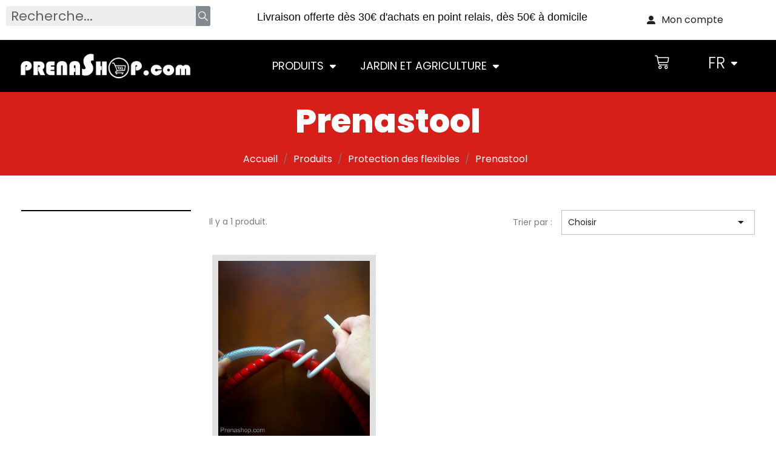

--- FILE ---
content_type: text/html; charset=utf-8
request_url: https://www.prenashop.com/fr/32-prenastool
body_size: 12922
content:
<!doctype html>
<html lang="fr-FR">

  <head>
    
      
  <meta charset="utf-8">


  <meta http-equiv="x-ua-compatible" content="ie=edge">



  <title>prenastool</title>
  
    
  
  <meta name="description" content="">
  <meta name="keywords" content="">
        <link rel="canonical" href="https://www.prenashop.com/fr/32-prenastool">
    
          <link rel="alternate" href="https://www.prenashop.com/fr/32-prenastool" hreflang="fr">
          <link rel="alternate" href="https://www.prenashop.com/de/32-prenastool" hreflang="de-de">
          <link rel="alternate" href="https://www.prenashop.com/en/32-prenastool" hreflang="en-us">
      
  
  
    <script type="application/ld+json">
  {
    "@context": "https://schema.org",
    "@type": "Organization",
    "name" : "Prenashop.com",
    "url" : "https://www.prenashop.com/fr/",
          "logo": {
        "@type": "ImageObject",
        "url":"https://www.prenashop.com/img/logo-1687341132.jpg"
      }
      }
</script>

<script type="application/ld+json">
  {
    "@context": "https://schema.org",
    "@type": "WebPage",
    "isPartOf": {
      "@type": "WebSite",
      "url":  "https://www.prenashop.com/fr/",
      "name": "Prenashop.com"
    },
    "name": "prenastool",
    "url":  "https://www.prenashop.com/fr/32-prenastool"
  }
</script>


  <script type="application/ld+json">
    {
      "@context": "https://schema.org",
      "@type": "BreadcrumbList",
      "itemListElement": [
                  {
            "@type": "ListItem",
            "position": 1,
            "name": "Accueil",
            "item": "https://www.prenashop.com/fr/"
          },                  {
            "@type": "ListItem",
            "position": 2,
            "name": "Produits",
            "item": "https://www.prenashop.com/fr/34-produits"
          },                  {
            "@type": "ListItem",
            "position": 3,
            "name": "Protection des flexibles",
            "item": "https://www.prenashop.com/fr/3-protection-des-flexibles"
          },                  {
            "@type": "ListItem",
            "position": 4,
            "name": "Prenastool",
            "item": "https://www.prenashop.com/fr/32-prenastool"
          }              ]
    }
  </script>
  
  
  
  <script type="application/ld+json">
{
	"@context": "https://schema.org",
	"@type": "ItemList",
	"itemListElement": [
			{
			"@type": "ListItem",
			"position": 0,
			"name": "Lot de 3 PRENASTOOL",
			"url": "https://www.prenashop.com/fr/prenastool/37-1123-prenastool.html#/156-taille-s"
		},
		]
}
</script>
  
  
    
  

  
    <meta property="og:title" content="prenastool" />
    <meta property="og:description" content="" />
    <meta property="og:url" content="https://www.prenashop.com/fr/32-prenastool" />
    <meta property="og:site_name" content="Prenashop.com" />
    <meta property="og:type" content="website" />    



  <meta name="viewport" content="width=device-width, initial-scale=1">



  <link rel="icon" type="image/vnd.microsoft.icon" href="https://www.prenashop.com/img/favicon.ico?1687341132">
  <link rel="shortcut icon" type="image/x-icon" href="https://www.prenashop.com/img/favicon.ico?1687341132">



  



  	

  <script type="text/javascript">
        var blockwishlistController = "https:\/\/www.prenashop.com\/fr\/module\/blockwishlist\/action";
        var prestashop = {"cart":{"products":[],"totals":{"total":{"type":"total","label":"Total","amount":0,"value":"0,00\u00a0\u20ac"},"total_including_tax":{"type":"total","label":"Total TTC","amount":0,"value":"0,00\u00a0\u20ac"},"total_excluding_tax":{"type":"total","label":"Total HT :","amount":0,"value":"0,00\u00a0\u20ac"}},"subtotals":{"products":{"type":"products","label":"Sous-total","amount":0,"value":"0,00\u00a0\u20ac"},"discounts":null,"shipping":{"type":"shipping","label":"Livraison","amount":0,"value":""},"tax":null},"products_count":0,"summary_string":"0 articles","vouchers":{"allowed":1,"added":[]},"discounts":[],"minimalPurchase":0,"minimalPurchaseRequired":""},"currency":{"id":1,"name":"Euro","iso_code":"EUR","iso_code_num":"978","sign":"\u20ac"},"customer":{"lastname":null,"firstname":null,"email":null,"birthday":null,"newsletter":null,"newsletter_date_add":null,"optin":null,"website":null,"company":null,"siret":null,"ape":null,"is_logged":false,"gender":{"type":null,"name":null},"addresses":[]},"language":{"name":"Fran\u00e7ais (French)","iso_code":"fr","locale":"fr-FR","language_code":"fr","is_rtl":"0","date_format_lite":"d\/m\/Y","date_format_full":"d\/m\/Y H:i:s","id":1},"page":{"title":"","canonical":"https:\/\/www.prenashop.com\/fr\/32-prenastool","meta":{"title":"prenastool","description":"","keywords":null,"robots":"index"},"page_name":"category","body_classes":{"lang-fr":true,"lang-rtl":false,"country-FR":true,"currency-EUR":true,"layout-left-column":true,"page-category":true,"tax-display-enabled":true,"category-id-32":true,"category-Prenastool":true,"category-id-parent-3":true,"category-depth-level-4":true},"admin_notifications":[]},"shop":{"name":"Prenashop.com","logo":"https:\/\/www.prenashop.com\/img\/logo-1687341132.jpg","stores_icon":"https:\/\/www.prenashop.com\/img\/logo_stores.png","favicon":"https:\/\/www.prenashop.com\/img\/favicon.ico"},"urls":{"base_url":"https:\/\/www.prenashop.com\/","current_url":"https:\/\/www.prenashop.com\/fr\/32-prenastool","shop_domain_url":"https:\/\/www.prenashop.com","img_ps_url":"https:\/\/www.prenashop.com\/img\/","img_cat_url":"https:\/\/www.prenashop.com\/img\/c\/","img_lang_url":"https:\/\/www.prenashop.com\/img\/l\/","img_prod_url":"https:\/\/www.prenashop.com\/img\/p\/","img_manu_url":"https:\/\/www.prenashop.com\/img\/m\/","img_sup_url":"https:\/\/www.prenashop.com\/img\/su\/","img_ship_url":"https:\/\/www.prenashop.com\/img\/s\/","img_store_url":"https:\/\/www.prenashop.com\/img\/st\/","img_col_url":"https:\/\/www.prenashop.com\/img\/co\/","img_url":"https:\/\/www.prenashop.com\/themes\/classic\/assets\/img\/","css_url":"https:\/\/www.prenashop.com\/themes\/classic\/assets\/css\/","js_url":"https:\/\/www.prenashop.com\/themes\/classic\/assets\/js\/","pic_url":"https:\/\/www.prenashop.com\/upload\/","pages":{"address":"https:\/\/www.prenashop.com\/fr\/adresse","addresses":"https:\/\/www.prenashop.com\/fr\/adresses","authentication":"https:\/\/www.prenashop.com\/fr\/connexion","cart":"https:\/\/www.prenashop.com\/fr\/panier","category":"https:\/\/www.prenashop.com\/fr\/index.php?controller=category","cms":"https:\/\/www.prenashop.com\/fr\/index.php?controller=cms","contact":"https:\/\/www.prenashop.com\/fr\/nous-contacter","discount":"https:\/\/www.prenashop.com\/fr\/reduction","guest_tracking":"https:\/\/www.prenashop.com\/fr\/suivi-commande-invite","history":"https:\/\/www.prenashop.com\/fr\/historique-commandes","identity":"https:\/\/www.prenashop.com\/fr\/identite","index":"https:\/\/www.prenashop.com\/fr\/","my_account":"https:\/\/www.prenashop.com\/fr\/mon-compte","order_confirmation":"https:\/\/www.prenashop.com\/fr\/confirmation-commande","order_detail":"https:\/\/www.prenashop.com\/fr\/index.php?controller=order-detail","order_follow":"https:\/\/www.prenashop.com\/fr\/suivi-commande","order":"https:\/\/www.prenashop.com\/fr\/commande","order_return":"https:\/\/www.prenashop.com\/fr\/index.php?controller=order-return","order_slip":"https:\/\/www.prenashop.com\/fr\/avoirs","pagenotfound":"https:\/\/www.prenashop.com\/fr\/page-introuvable","password":"https:\/\/www.prenashop.com\/fr\/recuperation-mot-de-passe","pdf_invoice":"https:\/\/www.prenashop.com\/fr\/index.php?controller=pdf-invoice","pdf_order_return":"https:\/\/www.prenashop.com\/fr\/index.php?controller=pdf-order-return","pdf_order_slip":"https:\/\/www.prenashop.com\/fr\/index.php?controller=pdf-order-slip","prices_drop":"https:\/\/www.prenashop.com\/fr\/promotions","product":"https:\/\/www.prenashop.com\/fr\/index.php?controller=product","search":"https:\/\/www.prenashop.com\/fr\/recherche","sitemap":"https:\/\/www.prenashop.com\/fr\/plan-site","stores":"https:\/\/www.prenashop.com\/fr\/magasins","supplier":"https:\/\/www.prenashop.com\/fr\/fournisseur","register":"https:\/\/www.prenashop.com\/fr\/connexion?create_account=1","order_login":"https:\/\/www.prenashop.com\/fr\/commande?login=1"},"alternative_langs":{"fr":"https:\/\/www.prenashop.com\/fr\/32-prenastool","de-de":"https:\/\/www.prenashop.com\/de\/32-prenastool","en-us":"https:\/\/www.prenashop.com\/en\/32-prenastool"},"theme_assets":"\/themes\/classic\/assets\/","actions":{"logout":"https:\/\/www.prenashop.com\/fr\/?mylogout="},"no_picture_image":{"bySize":{"small_default":{"url":"https:\/\/www.prenashop.com\/img\/p\/fr-default-small_default.jpg","width":98,"height":98},"cart_default":{"url":"https:\/\/www.prenashop.com\/img\/p\/fr-default-cart_default.jpg","width":108,"height":125},"home_default":{"url":"https:\/\/www.prenashop.com\/img\/p\/fr-default-home_default.jpg","width":215,"height":250},"medium_default":{"url":"https:\/\/www.prenashop.com\/img\/p\/fr-default-medium_default.jpg","width":389,"height":452},"large_default":{"url":"https:\/\/www.prenashop.com\/img\/p\/fr-default-large_default.jpg","width":688,"height":800},"Produit":{"url":"https:\/\/www.prenashop.com\/img\/p\/fr-default-Produit.jpg","width":688,"height":800}},"small":{"url":"https:\/\/www.prenashop.com\/img\/p\/fr-default-small_default.jpg","width":98,"height":98},"medium":{"url":"https:\/\/www.prenashop.com\/img\/p\/fr-default-medium_default.jpg","width":389,"height":452},"large":{"url":"https:\/\/www.prenashop.com\/img\/p\/fr-default-Produit.jpg","width":688,"height":800},"legend":""}},"configuration":{"display_taxes_label":true,"display_prices_tax_incl":true,"is_catalog":false,"show_prices":true,"opt_in":{"partner":false},"quantity_discount":{"type":"discount","label":"Remise sur prix unitaire"},"voucher_enabled":1,"return_enabled":0},"field_required":[],"breadcrumb":{"links":[{"title":"Accueil","url":"https:\/\/www.prenashop.com\/fr\/"},{"title":"Produits","url":"https:\/\/www.prenashop.com\/fr\/34-produits"},{"title":"Protection des flexibles","url":"https:\/\/www.prenashop.com\/fr\/3-protection-des-flexibles"},{"title":"Prenastool","url":"https:\/\/www.prenashop.com\/fr\/32-prenastool"}],"count":4},"link":{"protocol_link":"https:\/\/","protocol_content":"https:\/\/"},"time":1768392792,"static_token":"07abfe5910de335ff256d66d11f02704","token":"dc70278db1198da43fe471ec399364a8","debug":false};
        var productsAlreadyTagged = [];
        var removeFromWishlistUrl = "https:\/\/www.prenashop.com\/fr\/module\/blockwishlist\/action?action=deleteProductFromWishlist";
        var wishlistAddProductToCartUrl = "https:\/\/www.prenashop.com\/fr\/module\/blockwishlist\/action?action=addProductToCart";
        var wishlistUrl = "https:\/\/www.prenashop.com\/fr\/module\/blockwishlist\/view";
      </script>
		<link rel="stylesheet" href="https://www.prenashop.com/themes/classic/assets/css/theme.css" media="all">
		<link rel="stylesheet" href="https://www.prenashop.com/modules/ps_socialfollow/views/css/ps_socialfollow.css" media="all">
		<link rel="stylesheet" href="https://www.prenashop.com/modules/ps_searchbar/ps_searchbar.css" media="all">
		<link rel="stylesheet" href="https://www.prenashop.com/modules/paypal/views/css/paypal_fo.css" media="all">
		<link rel="stylesheet" href="https://www.prenashop.com/modules/ps_facetedsearch/views/dist/front.css" media="all">
		<link rel="stylesheet" href="https://www.prenashop.com/modules/creativeelements/views/css/frontend.min.css?v=2.10.1" media="all">
		<link rel="stylesheet" href="https://www.prenashop.com/modules/creativeelements/views/css/ce/1170101.css?v=1768226355" media="all">
		<link rel="stylesheet" href="https://www.prenashop.com/modules/creativeelements/views/css/ce/2170101.css?v=1759755832" media="all">
		<link rel="stylesheet" href="https://www.prenashop.com/modules/creativeelements/views/css/ce/9170101.css?v=1759758559" media="all">
		<link rel="stylesheet" href="https://www.prenashop.com/modules/creativeelements/views/lib/animations/animations.min.css?v=2.10.1" media="all">
		<link rel="stylesheet" href="https://www.prenashop.com/modules/creativeelements/views/lib/ceicons/ceicons.min.css?v=2.10.1" media="all">
		<link rel="stylesheet" href="https://www.prenashop.com/modules/creativeelements/views/css/ce/1010000.css?v=1759755832" media="all">
		<link rel="stylesheet" href="https://fonts.googleapis.com/css?family=Poppins:100,100italic,200,200italic,300,300italic,400,400italic,500,500italic,600,600italic,700,700italic,800,800italic,900,900italic&amp;display=swap" media="all">
		<link rel="stylesheet" href="https://www.prenashop.com/modules/creativeelements/views/lib/ceicons/ceicons.min.css?v=2.10.1" media="all">
		<link rel="stylesheet" href="https://www.prenashop.com/modules/creativeelements/views/lib/font-awesome/css/solid.min.css?v=6.2.0" media="all">
		<link rel="stylesheet" href="https://www.prenashop.com/modules/creativeelements/views/lib/font-awesome/css/regular.min.css?v=6.2.0" media="all">
		<link rel="stylesheet" href="https://www.prenashop.com/modules/productcomments/views/css/productcomments.css" media="all">
		<link rel="stylesheet" href="https://www.prenashop.com/modules/ets_cfultimate/views/css/date.css" media="all">
		<link rel="stylesheet" href="https://www.prenashop.com/modules/ets_cfultimate/views/css/style.css" media="all">
		<link rel="stylesheet" href="https://www.prenashop.com/modules/ets_cfultimate/views/css/skin.min.css" media="all">
		<link rel="stylesheet" href="https://www.prenashop.com/js/jquery/ui/themes/base/minified/jquery-ui.min.css" media="all">
		<link rel="stylesheet" href="https://www.prenashop.com/js/jquery/ui/themes/base/minified/jquery.ui.theme.min.css" media="all">
		<link rel="stylesheet" href="https://www.prenashop.com/modules/blockwishlist/public/wishlist.css" media="all">
		<link rel="stylesheet" href="https://www.prenashop.com/modules/ps_imageslider/css/homeslider.css" media="all">
	
	


	<script>
			var ceFrontendConfig = {"environmentMode":{"edit":false,"wpPreview":false},"is_rtl":false,"breakpoints":{"xs":0,"sm":480,"md":768,"lg":1025,"xl":1440,"xxl":1600},"version":"2.10.1","urls":{"assets":"\/modules\/creativeelements\/views\/"},"productQuickView":0,"settings":{"page":[],"general":{"elementor_global_image_lightbox":"1","elementor_lightbox_enable_counter":"yes","elementor_lightbox_enable_fullscreen":"yes","elementor_lightbox_enable_zoom":"yes","elementor_lightbox_title_src":"title","elementor_lightbox_description_src":"caption"},"editorPreferences":[]},"post":{"id":"32040101","title":"Prenastool","excerpt":""}};
		</script>
        <link rel="preload" href="/modules/creativeelements/views/lib/ceicons/fonts/ceicons.woff2?8goggd" as="font" type="font/woff2" crossorigin>
        


  
<script type="text/javascript">
    var url_basic_ets = 'https://www.prenashop.com/';
    var link_contact_ets = 'https://www.prenashop.com/fr/module/ets_cfultimate/contact';
    var ets_cfu_recaptcha_enabled = 1;
    var ets_cfu_iso_code = 'fr';
    var ets_cfu_locale = 'fr';
            var ets_cfu_recaptcha_v3 = 0;
        var ets_cfu_recaptcha_key = "6LeKiasoAAAAAMa1UbzZBdL1V8qmVVrvjM1dAh-J";
                var hidden_reference = 1;
    </script>
    <script src="https://www.google.com/recaptcha/api.js?hl=fr"></script>




<script type="text/javascript" src="https://cache.consentframework.com/js/pa/36508/c/3ZNKB/stub"></script>
<script type="text/javascript" src="https://choices.consentframework.com/js/pa/36508/c/3ZNKB/cmp" async></script>
	
<script async src="https://www.googletagmanager.com/gtag/js?id=G-BSJ9Z7MVCR"></script>
<script>
  window.dataLayer = window.dataLayer || [];
  function gtag(){dataLayer.push(arguments);}
  gtag('js', new Date());

  gtag('config', 'G-BSJ9Z7MVCR');
</script>


    
	

	
  </head>

  <body id="category" class="lang-fr country-fr currency-eur layout-left-column page-category tax-display-enabled category-id-32 category-prenastool category-id-parent-3 category-depth-level-4 ce-kit-1 elementor-page elementor-page-32040101">

    
      
    

    <main>
      
              

      <header id="header">
        
          	        <div data-elementor-type="header" data-elementor-id="1170101" class="elementor elementor-1170101">
            <div class="elementor-section-wrap">
                        <section class="elementor-element elementor-element-e15d2ab elementor-section-full_width elementor-section-height-default elementor-section-height-default elementor-section elementor-top-section" data-id="e15d2ab" data-element_type="section">
                  <div class="elementor-container elementor-column-gap-default">
                            <div class="elementor-row">
                <div class="elementor-element elementor-element-5ddacc2 elementor-column elementor-col-33 elementor-top-column" data-id="5ddacc2" data-element_type="column">
            <div class="elementor-column-wrap elementor-element-populated">
                <div class="elementor-widget-wrap">
                <div class="elementor-element elementor-element-c22239c elementor-search--skin-classic elementor-search--button-type-icon elementor-widget elementor-widget-ajax-search" data-id="c22239c" data-element_type="widget" data-settings="{&quot;skin&quot;:&quot;classic&quot;,&quot;list_limit&quot;:10,&quot;show_image&quot;:&quot;yes&quot;,&quot;show_category&quot;:&quot;yes&quot;,&quot;show_price&quot;:&quot;yes&quot;}" data-widget_type="ajax-search.default">
        <div class="elementor-widget-container">        <form class="elementor-search" role="search"
            action="https://www.prenashop.com/fr/recherche" method="get">
                            <div class="elementor-search__container">
                            <input placeholder="Recherche..." class="elementor-search__input" type="search" name="s" value="" minlength="3">
                <div class="elementor-search__icon elementor-search__clear"><i class="ceicon-close"></i></div>
                            <button class="elementor-search__submit" type="submit">
                                    <i aria-hidden="true" class="ceicon ceicon-search-medium"></i>                    <span class="elementor-screen-only">Recherche</span>
                                </button>
                        </div>
        </form>
        </div>        </div>
                        </div>
            </div>
        </div>
                <div class="elementor-element elementor-element-3beb9c1 elementor-column elementor-col-100 elementor-top-column" data-id="3beb9c1" data-element_type="column">
            <div class="elementor-column-wrap elementor-element-populated">
                <div class="elementor-widget-wrap">
                <div class="elementor-element elementor-element-3b7fe91 elementor-widget elementor-widget-heading" data-id="3b7fe91" data-element_type="widget" data-widget_type="heading.default">
        <div class="elementor-widget-container"><h2 class="elementor-heading-title ce-display-medium">Livraison offerte dès 30€ d'achats en point relais, dès 50€ à domicile</h2></div>        </div>
                        </div>
            </div>
        </div>
                <div class="elementor-element elementor-element-dba622c elementor-column elementor-col-66 elementor-top-column" data-id="dba622c" data-element_type="column">
            <div class="elementor-column-wrap elementor-element-populated">
                <div class="elementor-widget-wrap">
                <div class="elementor-element elementor-element-c1006f3 elementor-widget elementor-widget-sign-in elementor-widget-nav-menu" data-id="c1006f3" data-element_type="widget" data-settings="{&quot;layout&quot;:&quot;horizontal&quot;,&quot;submenu_icon&quot;:{&quot;value&quot;:&quot;fas fa-caret-down&quot;,&quot;library&quot;:&quot;fa-solid&quot;},&quot;show_submenu_on&quot;:&quot;hover&quot;}" data-widget_type="sign-in.default">
        <div class="elementor-widget-container">        <nav class="elementor-sign-in elementor-nav--main elementor-nav__container elementor-nav--layout-horizontal e--pointer-underline e--animation-fade">        <ul id="usermenu-c1006f3" class="elementor-nav">
                    <li class="menu-item menu-item-type-account menu-item-account-0">
                <a class="elementor-item" href="https://www.prenashop.com/fr/mon-compte">
                                    <i class="fas fa-user-large"></i>
                                                    <span>Mon compte</span>
                                                </a>
                            </li>
                </ul>
        </nav>
        </div>        </div>
                        </div>
            </div>
        </div>
                        </div>
            </div>
        </section>
                <section class="elementor-element elementor-element-64e07ae elementor-section-full_width elementor-section-height-default elementor-section-height-default elementor-section elementor-top-section" data-id="64e07ae" data-element_type="section" data-settings="{&quot;background_background&quot;:&quot;classic&quot;}">
                  <div class="elementor-container elementor-column-gap-default">
                            <div class="elementor-row">
                <div class="elementor-element elementor-element-0d102b2 elementor-column elementor-col-33 elementor-top-column" data-id="0d102b2" data-element_type="column">
            <div class="elementor-column-wrap elementor-element-populated">
                <div class="elementor-widget-wrap">
                <div class="elementor-element elementor-element-e799d0a elementor-widget elementor-widget-theme-site-logo elementor-widget-image" data-id="e799d0a" data-element_type="widget" data-widget_type="theme-site-logo.default">
        <div class="elementor-widget-container">        <div class="elementor-image">
                            <a href="https://www.prenashop.com/fr/">
                    <img src="/img/logo-1687341132.jpg" alt="Prenashop.com" loading="lazy">                    </a>
                                </div>
        </div>        </div>
                        </div>
            </div>
        </div>
                <div class="elementor-element elementor-element-1c57890 elementor-column elementor-col-33 elementor-top-column" data-id="1c57890" data-element_type="column">
            <div class="elementor-column-wrap elementor-element-populated">
                <div class="elementor-widget-wrap">
                <div class="elementor-element elementor-element-ef65047 elementor-nav--align-center elementor-nav--stretch elementor-nav--dropdown-tablet elementor-nav--text-align-aside elementor-nav--toggle elementor-nav--burger elementor-widget elementor-widget-nav-menu" data-id="ef65047" data-element_type="widget" data-settings="{&quot;full_width&quot;:&quot;stretch&quot;,&quot;layout&quot;:&quot;horizontal&quot;,&quot;submenu_icon&quot;:{&quot;value&quot;:&quot;fas fa-caret-down&quot;,&quot;library&quot;:&quot;fa-solid&quot;},&quot;show_submenu_on&quot;:&quot;hover&quot;,&quot;animation_dropdown&quot;:&quot;toggle&quot;,&quot;toggle&quot;:&quot;burger&quot;}" data-widget_type="nav-menu.default">
        <div class="elementor-widget-container">            <nav class="elementor-nav-menu elementor-nav--main elementor-nav__container elementor-nav--layout-horizontal e--pointer-underline e--animation-none">        <ul id="menu-1-ef65047" class="elementor-nav">
                    <li class="menu-item menu-item-type-category menu-item-category-34 menu-item-has-children">
                <a class="elementor-item" href="https://www.prenashop.com/fr/34-produits">
                                    Produits                                    <span class="sub-arrow fas fa-caret-down"></span>
                                </a>
                        <ul class="sub-menu elementor-nav--dropdown">
                    <li class="menu-item menu-item-type-category menu-item-category-3 menu-item-has-children">
                <a class="elementor-sub-item" href="https://www.prenashop.com/fr/3-protection-des-flexibles">
                                    Protection des flexibles                                    <span class="sub-arrow fas fa-caret-down"></span>
                                </a>
                        <ul class="sub-menu elementor-nav--dropdown">
                    <li class="menu-item menu-item-type-category menu-item-category-4">
                <a class="elementor-sub-item" href="https://www.prenashop.com/fr/4-gaine-standard">
                                    Gaine standard                                </a>
                            </li>
                    <li class="menu-item menu-item-type-category menu-item-category-8">
                <a class="elementor-sub-item" href="https://www.prenashop.com/fr/8-gaine-bombee">
                                    Gaine bombée                                </a>
                            </li>
                    <li class="menu-item menu-item-type-category menu-item-category-28">
                <a class="elementor-sub-item" href="https://www.prenashop.com/fr/28-spirale-velos-motos">
                                    Spirale vélos & motos                                </a>
                            </li>
                    <li class="menu-item menu-item-type-category menu-item-category-32 current-menu-item">
                <a class="elementor-sub-item elementor-item-active" href="https://www.prenashop.com/fr/32-prenastool">
                                    Prenastool                                </a>
                            </li>
                    <li class="menu-item menu-item-type-category menu-item-category-35">
                <a class="elementor-sub-item" href="https://www.prenashop.com/fr/35-ressort">
                                    Ressort                                </a>
                            </li>
                </ul>
                    </li>
                    <li class="menu-item menu-item-type-category menu-item-category-12 menu-item-has-children">
                <a class="elementor-sub-item" href="https://www.prenashop.com/fr/12-maison">
                                    Maison                                    <span class="sub-arrow fas fa-caret-down"></span>
                                </a>
                        <ul class="sub-menu elementor-nav--dropdown">
                    <li class="menu-item menu-item-type-category menu-item-category-14">
                <a class="elementor-sub-item" href="https://www.prenashop.com/fr/14-buanderie">
                                    Buanderie                                </a>
                            </li>
                    <li class="menu-item menu-item-type-category menu-item-category-15">
                <a class="elementor-sub-item" href="https://www.prenashop.com/fr/15-cuisine">
                                    Cuisine                                </a>
                            </li>
                    <li class="menu-item menu-item-type-category menu-item-category-20">
                <a class="elementor-sub-item" href="https://www.prenashop.com/fr/20-salle-de-bain">
                                    Salle de Bain                                </a>
                            </li>
                    <li class="menu-item menu-item-type-category menu-item-category-22">
                <a class="elementor-sub-item" href="https://www.prenashop.com/fr/22-crochets">
                                    Crochets                                </a>
                            </li>
                    <li class="menu-item menu-item-type-category menu-item-category-31">
                <a class="elementor-sub-item" href="https://www.prenashop.com/fr/31-bureau">
                                    Bureau                                </a>
                            </li>
                </ul>
                    </li>
                    <li class="menu-item menu-item-type-category menu-item-category-33">
                <a class="elementor-sub-item" href="https://www.prenashop.com/fr/33-enfant">
                                    Enfant                                </a>
                            </li>
                    <li class="menu-item menu-item-type-category menu-item-category-36">
                <a class="elementor-sub-item" href="https://www.prenashop.com/fr/36-ressorts">
                                    Ressorts                                </a>
                            </li>
                </ul>
                    </li>
                    <li class="menu-item menu-item-type-category menu-item-category-38 menu-item-has-children">
                <a class="elementor-item" href="https://www.prenashop.com/fr/38-jardin-et-agriculture">
                                    Jardin et Agriculture                                    <span class="sub-arrow fas fa-caret-down"></span>
                                </a>
                        <ul class="sub-menu elementor-nav--dropdown">
                    <li class="menu-item menu-item-type-category menu-item-category-39">
                <a class="elementor-sub-item" href="https://www.prenashop.com/fr/39-enrouleurs">
                                    Enrouleurs                                </a>
                            </li>
                    <li class="menu-item menu-item-type-category menu-item-category-40">
                <a class="elementor-sub-item" href="https://www.prenashop.com/fr/40-piquets-isolateurs">
                                    Piquets & Isolateurs                                </a>
                            </li>
                    <li class="menu-item menu-item-type-category menu-item-category-41">
                <a class="elementor-sub-item" href="https://www.prenashop.com/fr/41-porte-pots">
                                    Porte-pots                                </a>
                            </li>
                </ul>
                    </li>
                </ul>
        </nav>
                    <div class="elementor-menu-toggle">
            <i class="fa" aria-hidden="true"></i>
            <span class="elementor-screen-only">Menu</span>
        </div>
        <nav class="elementor-nav--dropdown elementor-nav__container">        <ul id="menu-2-ef65047" class="elementor-nav">
                    <li class="menu-item menu-item-type-category menu-item-category-34 menu-item-has-children">
                <a class="elementor-item" href="https://www.prenashop.com/fr/34-produits">
                                    Produits                                    <span class="sub-arrow fas fa-caret-down"></span>
                                </a>
                        <ul class="sub-menu elementor-nav--dropdown">
                    <li class="menu-item menu-item-type-category menu-item-category-3 menu-item-has-children">
                <a class="elementor-sub-item" href="https://www.prenashop.com/fr/3-protection-des-flexibles">
                                    Protection des flexibles                                    <span class="sub-arrow fas fa-caret-down"></span>
                                </a>
                        <ul class="sub-menu elementor-nav--dropdown">
                    <li class="menu-item menu-item-type-category menu-item-category-4">
                <a class="elementor-sub-item" href="https://www.prenashop.com/fr/4-gaine-standard">
                                    Gaine standard                                </a>
                            </li>
                    <li class="menu-item menu-item-type-category menu-item-category-8">
                <a class="elementor-sub-item" href="https://www.prenashop.com/fr/8-gaine-bombee">
                                    Gaine bombée                                </a>
                            </li>
                    <li class="menu-item menu-item-type-category menu-item-category-28">
                <a class="elementor-sub-item" href="https://www.prenashop.com/fr/28-spirale-velos-motos">
                                    Spirale vélos & motos                                </a>
                            </li>
                    <li class="menu-item menu-item-type-category menu-item-category-32 current-menu-item">
                <a class="elementor-sub-item elementor-item-active" href="https://www.prenashop.com/fr/32-prenastool">
                                    Prenastool                                </a>
                            </li>
                    <li class="menu-item menu-item-type-category menu-item-category-35">
                <a class="elementor-sub-item" href="https://www.prenashop.com/fr/35-ressort">
                                    Ressort                                </a>
                            </li>
                </ul>
                    </li>
                    <li class="menu-item menu-item-type-category menu-item-category-12 menu-item-has-children">
                <a class="elementor-sub-item" href="https://www.prenashop.com/fr/12-maison">
                                    Maison                                    <span class="sub-arrow fas fa-caret-down"></span>
                                </a>
                        <ul class="sub-menu elementor-nav--dropdown">
                    <li class="menu-item menu-item-type-category menu-item-category-14">
                <a class="elementor-sub-item" href="https://www.prenashop.com/fr/14-buanderie">
                                    Buanderie                                </a>
                            </li>
                    <li class="menu-item menu-item-type-category menu-item-category-15">
                <a class="elementor-sub-item" href="https://www.prenashop.com/fr/15-cuisine">
                                    Cuisine                                </a>
                            </li>
                    <li class="menu-item menu-item-type-category menu-item-category-20">
                <a class="elementor-sub-item" href="https://www.prenashop.com/fr/20-salle-de-bain">
                                    Salle de Bain                                </a>
                            </li>
                    <li class="menu-item menu-item-type-category menu-item-category-22">
                <a class="elementor-sub-item" href="https://www.prenashop.com/fr/22-crochets">
                                    Crochets                                </a>
                            </li>
                    <li class="menu-item menu-item-type-category menu-item-category-31">
                <a class="elementor-sub-item" href="https://www.prenashop.com/fr/31-bureau">
                                    Bureau                                </a>
                            </li>
                </ul>
                    </li>
                    <li class="menu-item menu-item-type-category menu-item-category-33">
                <a class="elementor-sub-item" href="https://www.prenashop.com/fr/33-enfant">
                                    Enfant                                </a>
                            </li>
                    <li class="menu-item menu-item-type-category menu-item-category-36">
                <a class="elementor-sub-item" href="https://www.prenashop.com/fr/36-ressorts">
                                    Ressorts                                </a>
                            </li>
                </ul>
                    </li>
                    <li class="menu-item menu-item-type-category menu-item-category-38 menu-item-has-children">
                <a class="elementor-item" href="https://www.prenashop.com/fr/38-jardin-et-agriculture">
                                    Jardin et Agriculture                                    <span class="sub-arrow fas fa-caret-down"></span>
                                </a>
                        <ul class="sub-menu elementor-nav--dropdown">
                    <li class="menu-item menu-item-type-category menu-item-category-39">
                <a class="elementor-sub-item" href="https://www.prenashop.com/fr/39-enrouleurs">
                                    Enrouleurs                                </a>
                            </li>
                    <li class="menu-item menu-item-type-category menu-item-category-40">
                <a class="elementor-sub-item" href="https://www.prenashop.com/fr/40-piquets-isolateurs">
                                    Piquets & Isolateurs                                </a>
                            </li>
                    <li class="menu-item menu-item-type-category menu-item-category-41">
                <a class="elementor-sub-item" href="https://www.prenashop.com/fr/41-porte-pots">
                                    Porte-pots                                </a>
                            </li>
                </ul>
                    </li>
                </ul>
        </nav>
        </div>        </div>
                        </div>
            </div>
        </div>
                <div class="elementor-element elementor-element-4187d1a elementor-column elementor-col-33 elementor-top-column" data-id="4187d1a" data-element_type="column">
            <div class="elementor-column-wrap elementor-element-populated">
                <div class="elementor-widget-wrap">
                <section class="elementor-element elementor-element-7c2cf70 elementor-section-boxed elementor-section-height-default elementor-section-height-default elementor-section elementor-inner-section" data-id="7c2cf70" data-element_type="section">
                  <div class="elementor-container elementor-column-gap-narrow">
                            <div class="elementor-row">
                <div class="elementor-element elementor-element-0de8d39 elementor-column elementor-col-50 elementor-inner-column" data-id="0de8d39" data-element_type="column">
            <div class="elementor-column-wrap elementor-element-populated">
                <div class="elementor-widget-wrap">
                <div class="elementor-element elementor-element-51891c4 elementor-cart--empty-indicator-hide elementor-cart--buttons-stacked elementor-cart--items-indicator-bubble elementor-cart--show-shipping-yes elementor-cart--show-view-cart-yes elementor-widget elementor-widget-shopping-cart" data-id="51891c4" data-element_type="widget" data-settings="{&quot;action_show_modal&quot;:&quot;yes&quot;,&quot;modal_url&quot;:&quot;https:\/\/www.prenashop.com\/fr\/module\/creativeelements\/ajax&quot;,&quot;remove_item_icon&quot;:{&quot;value&quot;:&quot;far fa-circle-xmark&quot;,&quot;library&quot;:&quot;fa-regular&quot;}}" data-widget_type="shopping-cart.default">
        <div class="elementor-widget-container">            <div class="elementor-cart__container elementor-lightbox">
                <div class="elementor-cart__main">
                    <div class="elementor-cart__close-button ceicon-close"></div>
                    <div class="elementor-cart__title">
                        Votre panier                    </div>
                            <div class="elementor-cart__empty-message">Aucun produit dans le panier.</div>
        <div class="elementor-cart__products ce-scrollbar--auto" data-gift="Cadeau">
                    </div>
        <div class="elementor-cart__summary">
            <div class="elementor-cart__summary-label">0 articles</div>
            <div class="elementor-cart__summary-value">0,00 €</div>
                    <span class="elementor-cart__summary-label">Livraison</span>
            <span class="elementor-cart__summary-value"></span>
            <strong class="elementor-cart__summary-label">Total</strong>
            <strong class="elementor-cart__summary-value">0,00 €</strong>
        </div>
        <div class="elementor-alert elementor-alert-warning elementor-hidden" role="alert">
            <span class="elementor-alert-description"></span>
        </div>
        <div class="elementor-cart__footer-buttons">
            <div class="elementor-align-justify elementor-button-secondary">
                <a href="//www.prenashop.com/fr/panier?action=show" class="elementor-button elementor-button--view-cart elementor-size-sm">
                    <span class="elementor-button-text">Voir le panier</span>
                </a>
            </div>
            <div class="elementor-align-justify elementor-button-primary">
                <a href="https://www.prenashop.com/fr/commande" class="elementor-button elementor-button--checkout elementor-size-sm ce-disabled">
                    <span class="elementor-button-text">Commander</span>
                </a>
            </div>
        </div>
                        </div>
            </div>        <div class="elementor-cart__toggle">
            <a href="//www.prenashop.com/fr/panier?action=show" class="elementor-button elementor-size-sm">
                <span class="elementor-button-icon" data-counter="0">
                    <i aria-hidden="true" class="ceicon ceicon-cart-medium"></i>                    <span class="elementor-screen-only">Panier</span>
                </span>
                <span class="elementor-button-text">0,00 €</span>
            </a>
        </div>
        </div>        </div>
                        </div>
            </div>
        </div>
                <div class="elementor-element elementor-element-d4bf7ef elementor-column elementor-col-50 elementor-inner-column" data-id="d4bf7ef" data-element_type="column">
            <div class="elementor-column-wrap elementor-element-populated">
                <div class="elementor-widget-wrap">
                <div class="elementor-element elementor-element-b7492bd elementor-nav--align-center elementor-widget elementor-widget-language-selector elementor-widget-nav-menu" data-id="b7492bd" data-element_type="widget" data-settings="{&quot;show_submenu_on&quot;:&quot;click&quot;,&quot;layout&quot;:&quot;horizontal&quot;,&quot;submenu_icon&quot;:{&quot;value&quot;:&quot;fas fa-caret-down&quot;,&quot;library&quot;:&quot;fa-solid&quot;}}" data-widget_type="language-selector.default">
        <div class="elementor-widget-container">        <nav class="elementor-langs elementor-nav--main elementor-nav__container elementor-nav--layout-horizontal">        <ul id="selector-b7492bd" class="elementor-nav">
                    <li class="menu-item menu-item-type-lang menu-item-lang-1 menu-item-has-children">
                <a class="elementor-item" href="javascript:;">
                                                    <span class="elementor-langs__code">fr</span>
                                                                    <span class="sub-arrow fas fa-caret-down"></span>
                                </a>
                        <ul class="sub-menu elementor-nav--dropdown">
                    <li class="menu-item menu-item-type-lang menu-item-lang-1 current-menu-item">
                <a class="elementor-sub-item elementor-item-active" href="https://www.prenashop.com/fr/32-prenastool">
                                                    <span class="elementor-langs__code">fr</span>
                                                                </a>
                            </li>
                    <li class="menu-item menu-item-type-lang menu-item-lang-3">
                <a class="elementor-sub-item" href="https://www.prenashop.com/de/32-prenastool">
                                                    <span class="elementor-langs__code">de</span>
                                                                </a>
                            </li>
                    <li class="menu-item menu-item-type-lang menu-item-lang-4">
                <a class="elementor-sub-item" href="https://www.prenashop.com/en/32-prenastool">
                                                    <span class="elementor-langs__code">en</span>
                                                                </a>
                            </li>
                </ul>
                    </li>
                </ul>
        </nav>
        </div>        </div>
                        </div>
            </div>
        </div>
                        </div>
            </div>
        </section>
                        </div>
            </div>
        </div>
                        </div>
            </div>
        </section>
                    </div>
        </div>
        
        
      </header>

      <section id="wrapper">
        
          
<aside id="notifications">
  <div class="container">
    
    
    
      </div>
</aside>
        

        
        <div class="container">
          
                                        <div class="name_category">
                <h1 class="h1">Prenastool</h1>
                </div> 
                                    <nav data-depth="4" class="breadcrumb hidden-sm-down">
  <ol>
    
              
          <li>
                          <a href="https://www.prenashop.com/fr/"><span>Accueil</span></a>
                      </li>
        
              
          <li>
                          <a href="https://www.prenashop.com/fr/34-produits"><span>Produits</span></a>
                      </li>
        
              
          <li>
                          <a href="https://www.prenashop.com/fr/3-protection-des-flexibles"><span>Protection des flexibles</span></a>
                      </li>
        
              
          <li>
                          <span>Prenastool</span>
                      </li>
        
          
  </ol>
</nav>
          

		<div class="contenu-corps">

          
            <div id="left-column" class="col-xs-12 col-sm-4 col-md-3">
                              

<div class="block-categories">
  <ul class="category-top-menu">
    <li><a class="text-uppercase h6" href="https://www.prenashop.com/fr/3-protection-des-flexibles">Protection des flexibles</a></li>
    <li>
  <ul class="category-sub-menu"><li data-depth="0"><a href="https://www.prenashop.com/fr/4-gaine-standard">Gaine standard</a></li><li data-depth="0"><a href="https://www.prenashop.com/fr/8-gaine-bombee">Gaine bombée</a></li><li data-depth="0"><a href="https://www.prenashop.com/fr/28-spirale-velos-motos">Spirale vélos &amp; motos</a></li><li data-depth="0"><a href="https://www.prenashop.com/fr/32-prenastool">Prenastool</a></li><li data-depth="0"><a href="https://www.prenashop.com/fr/35-ressort">Ressort</a></li></ul></li>
  </ul>
</div>
<div id="search_filters_wrapper" class="hidden-sm-down">
  <div id="search_filter_controls" class="hidden-md-up">
      <span id="_mobile_search_filters_clear_all"></span>
      <button class="btn btn-secondary ok">
        <i class="material-icons rtl-no-flip">&#xE876;</i>
        ok
      </button>
  </div>
  
</div>

                          </div>
          

          
  <div id="content-wrapper" class="js-content-wrapper left-column col-xs-12 col-sm-8 col-md-9">
    
    
  <section id="main">

    
    <div id="js-product-list-header">
            <div class="block-category card card-block">
            
            <div class="block-category-inner">
                                                    <div class="category-cover">
                        <img src="https://www.prenashop.com/c/32-category_default/prenastool.jpg" alt="prenastool" loading="lazy" width="141" height="180">
                    </div>
                            </div>
        </div>
    </div>


    
          
    
    

    <section id="products">
      
        
          <div id="js-product-list-top" class="row products-selection">
  <div class="col-md-6 hidden-sm-down total-products">
          <p>Il y a 1 produit.</p>
      </div>
  <div class="col-md-6">
    <div class="row sort-by-row">

      
        <span class="col-sm-3 col-md-3 hidden-sm-down sort-by">Trier par :</span>
<div class="col-sm-12 col-xs-12 col-md-9 products-sort-order dropdown">
  <button
    class="btn-unstyle select-title"
    rel="nofollow"
    data-toggle="dropdown"
    aria-label="Trier par sélection "
    aria-haspopup="true"
    aria-expanded="false">
    Choisir    <i class="material-icons float-xs-right">&#xE5C5;</i>
  </button>
  <div class="dropdown-menu">
          <a
        rel="nofollow"
        href="https://www.prenashop.com/fr/32-prenastool?order=product.sales.desc"
        class="select-list js-search-link"
      >
        Ventes, ordre décroissant
      </a>
          <a
        rel="nofollow"
        href="https://www.prenashop.com/fr/32-prenastool?order=product.position.asc"
        class="select-list js-search-link"
      >
        Pertinence
      </a>
          <a
        rel="nofollow"
        href="https://www.prenashop.com/fr/32-prenastool?order=product.name.asc"
        class="select-list js-search-link"
      >
        Nom, A à Z
      </a>
          <a
        rel="nofollow"
        href="https://www.prenashop.com/fr/32-prenastool?order=product.name.desc"
        class="select-list js-search-link"
      >
        Nom, Z à A
      </a>
          <a
        rel="nofollow"
        href="https://www.prenashop.com/fr/32-prenastool?order=product.price.asc"
        class="select-list js-search-link"
      >
        Prix, croissant
      </a>
          <a
        rel="nofollow"
        href="https://www.prenashop.com/fr/32-prenastool?order=product.price.desc"
        class="select-list js-search-link"
      >
        Prix, décroissant
      </a>
          <a
        rel="nofollow"
        href="https://www.prenashop.com/fr/32-prenastool?order=product.reference.asc"
        class="select-list js-search-link"
      >
        Reference, A to Z
      </a>
          <a
        rel="nofollow"
        href="https://www.prenashop.com/fr/32-prenastool?order=product.reference.desc"
        class="select-list js-search-link"
      >
        Reference, Z to A
      </a>
      </div>
</div>
      

          </div>
  </div>
  <div class="col-sm-12 hidden-md-up text-sm-center showing">
    Affichage 1-1 de 1 article(s)
  </div>
</div>
        

        
          <div class="hidden-sm-down">
            <section id="js-active-search-filters" class="hide">
  
    <p class="h6 hidden-xs-up">Filtres actifs</p>
  

  </section>

          </div>
        

        
          <div id="js-product-list">
  
<div class="products row">
            		                
        <div data-elementor-type="product-miniature" data-elementor-id="9170101" class="elementor elementor-9170101 col-xs-12 col-sm-6 col-xl-4">
            <article class="elementor-section-wrap" data-id-product="37" data-id-product-attribute="1123">
                    <section class="elementor-element elementor-element-6d7153f0 elementor-section-boxed elementor-section-height-default elementor-section-height-default elementor-section elementor-top-section" data-id="6d7153f0" data-element_type="section" data-settings="{&quot;background_background&quot;:&quot;classic&quot;}">
                  <div class="elementor-container elementor-column-gap-default">
                            <div class="elementor-row">
                <div class="elementor-element elementor-element-310813e7 elementor-column elementor-col-100 elementor-top-column" data-id="310813e7" data-element_type="column">
            <div class="elementor-column-wrap elementor-element-populated">
                <div class="elementor-widget-wrap">
                <div class="elementor-element elementor-element-1bf51633 elementor-widget elementor-widget-product-miniature-image elementor-widget-image" data-id="1bf51633" data-element_type="widget" data-widget_type="product-miniature-image.default">
        <div class="elementor-widget-container">                                                                                                                                                                                                                                                                                                            <div class="ce-product-image elementor-image">
                    <a href="https://www.prenashop.com/fr/prenastool/37-1123-prenastool.html#/156-taille-s">
                <img src="https://www.prenashop.com/798-large_default/prenastool.jpg" srcset="https://www.prenashop.com/798-large_default/prenastool.jpg 688w, https://www.prenashop.com/798-small_default/prenastool.jpg 98w, https://www.prenashop.com/798-cart_default/prenastool.jpg 108w, https://www.prenashop.com/798-home_default/prenastool.jpg 215w, https://www.prenashop.com/798-medium_default/prenastool.jpg 389w, https://www.prenashop.com/798-Produit/prenastool.jpg 688w" alt="" loading="lazy"
                                    width="688" height="800"
                    sizes="(max-width: 688px) 100vw, 688px">
            </a>
                </div>
        </div>        </div>
                <div class="elementor-element elementor-element-4f58a1a2 elementor-widget elementor-widget-product-miniature-name elementor-widget-heading" data-id="4f58a1a2" data-element_type="widget" data-widget_type="product-miniature-name.default">
        <div class="elementor-widget-container"><h4 class="ce-product-name elementor-heading-title ce-display-medium"><a href="https://www.prenashop.com/fr/prenastool/37-1123-prenastool.html#/156-taille-s">Lot de 3 PRENASTOOL</a></h4></div>        </div>
                <div class="elementor-element elementor-element-149a6984 ce-product-prices--layout-inline elementor-align-center elementor-widget elementor-widget-product-miniature-price elementor-overflow-hidden elementor-widget-product-price" data-id="149a6984" data-element_type="widget" data-widget_type="product-miniature-price.default">
        <div class="elementor-widget-container">                    <div class="ce-product-prices">
                                            
                                <div class="ce-product-price">
                    <span>5,90 €</span>
                        </div>
                        
            </div>
                </div>        </div>
                        </div>
            </div>
        </div>
                        </div>
            </div>
        </section>
                    </article>
        </div>
            </div>

  
    <nav class="pagination">
  <div class="col-md-4">
    
      Affichage 1-1 de 1 article(s)
    
  </div>

  <div class="col-md-6 offset-md-2 pr-0">
    
         
  </div>

</nav>
  

  <div class="hidden-md-up text-xs-right up">
    <a href="#header" class="btn btn-secondary">
      Retour en haut
      <i class="material-icons">&#xE316;</i>
    </a>
  </div>
</div>
        

        
          <div id="js-product-list-bottom"></div>
        

          </section>

    

  </section>

    
  </div>


          
		  
		  </div>
        
		</div>
        
      </section>

      <footer id="footer" class="js-footer">
        
          	        <div data-elementor-type="footer" data-elementor-id="2170101" class="elementor elementor-2170101">
            <div class="elementor-section-wrap">
                        <section class="elementor-element elementor-element-e5f4c0a elementor-section-boxed elementor-section-height-default elementor-section-height-default elementor-section elementor-top-section" data-id="e5f4c0a" data-element_type="section" data-settings="{&quot;background_background&quot;:&quot;classic&quot;}">
                  <div class="elementor-container elementor-column-gap-default">
                            <div class="elementor-row">
                <div class="elementor-element elementor-element-a3c57b4 elementor-column elementor-col-25 elementor-top-column" data-id="a3c57b4" data-element_type="column">
            <div class="elementor-column-wrap elementor-element-populated">
                <div class="elementor-widget-wrap">
                <div class="elementor-element elementor-element-5282ef0 elementor-widget elementor-widget-image" data-id="5282ef0" data-element_type="widget" data-widget_type="image.default">
        <div class="elementor-widget-container">        <div class="elementor-image">
                            <img src="/img/cms/Logo-PRENASHOP.png" alt="" loading="lazy" width="900" height="467">                                </div>
        </div>        </div>
                        </div>
            </div>
        </div>
                <div class="elementor-element elementor-element-7b41fc7 elementor-column elementor-col-25 elementor-top-column" data-id="7b41fc7" data-element_type="column">
            <div class="elementor-column-wrap elementor-element-populated">
                <div class="elementor-widget-wrap">
                <div class="elementor-element elementor-element-c7fa4c8 elementor-widget elementor-widget-spacer" data-id="c7fa4c8" data-element_type="widget" data-widget_type="spacer.default">
        <div class="elementor-widget-container">        <div class="elementor-spacer">
            <div class="elementor-spacer-inner"></div>
        </div>
        </div>        </div>
                <div class="elementor-element elementor-element-b709532 elementor-widget elementor-widget-text-editor" data-id="b709532" data-element_type="widget" data-widget_type="text-editor.default">
        <div class="elementor-widget-container">        <div class="elementor-text-editor elementor-clearfix"><p>Informations</p></div>
        </div>        </div>
                <div class="elementor-element elementor-element-5fe6b00 elementor-widget elementor-widget-text-editor" data-id="5fe6b00" data-element_type="widget" data-widget_type="text-editor.default">
        <div class="elementor-widget-container">        <div class="elementor-text-editor elementor-clearfix"><p><a href="https://www.prenashop.com/fr/connexion?back=my-account">Mon compte</a><br /><a href="https://www.prenashop.com/fr/content/6-contact">Contactez-nous</a><br /><a href="https://www.prenashop.com/fr/content/3-conditions-utilisation">Conditions générales</a><br /><a href="https://www.prenashop.com/fr/content/2-mentions-legales">Mentions légales</a></p></div>
        </div>        </div>
                <div class="elementor-element elementor-element-8984b05 elementor-widget elementor-widget-html" data-id="8984b05" data-element_type="widget" data-widget_type="html.default">
        <div class="elementor-widget-container"><p><a href='javascript:Sddan.cmp.displayUI()' style="color: #000;">Gestion cookies</a></p></div>        </div>
                        </div>
            </div>
        </div>
                <div class="elementor-element elementor-element-fc30564 elementor-column elementor-col-25 elementor-top-column" data-id="fc30564" data-element_type="column">
            <div class="elementor-column-wrap elementor-element-populated">
                <div class="elementor-widget-wrap">
                <div class="elementor-element elementor-element-c0f8c70 elementor-widget elementor-widget-spacer" data-id="c0f8c70" data-element_type="widget" data-widget_type="spacer.default">
        <div class="elementor-widget-container">        <div class="elementor-spacer">
            <div class="elementor-spacer-inner"></div>
        </div>
        </div>        </div>
                <div class="elementor-element elementor-element-12f1bea elementor-widget elementor-widget-text-editor" data-id="12f1bea" data-element_type="widget" data-widget_type="text-editor.default">
        <div class="elementor-widget-container">        <div class="elementor-text-editor elementor-clearfix"><p>Produits</p></div>
        </div>        </div>
                <div class="elementor-element elementor-element-52bf338 elementor-widget elementor-widget-text-editor" data-id="52bf338" data-element_type="widget" data-widget_type="text-editor.default">
        <div class="elementor-widget-container">        <div class="elementor-text-editor elementor-clearfix"><p><a href="https://www.prenashop.com/fr/3-protection-des-flexibles">Protection des flexibles</a><br /><a href="https://www.prenashop.com/fr/13-agriculture-jardin">Agriculture &amp; Jardin</a><br /><a href="https://www.prenashop.com/fr/12-maison">Maison</a><br /><a href="https://www.prenashop.com/fr/33-enfant">Enfant</a></p></div>
        </div>        </div>
                        </div>
            </div>
        </div>
                <div class="elementor-element elementor-element-76b7d7e elementor-column elementor-col-25 elementor-top-column" data-id="76b7d7e" data-element_type="column">
            <div class="elementor-column-wrap elementor-element-populated">
                <div class="elementor-widget-wrap">
                <div class="elementor-element elementor-element-360bdb8 elementor-widget elementor-widget-spacer" data-id="360bdb8" data-element_type="widget" data-widget_type="spacer.default">
        <div class="elementor-widget-container">        <div class="elementor-spacer">
            <div class="elementor-spacer-inner"></div>
        </div>
        </div>        </div>
                <div class="elementor-element elementor-element-a0c8167 elementor-widget elementor-widget-text-editor" data-id="a0c8167" data-element_type="widget" data-widget_type="text-editor.default">
        <div class="elementor-widget-container">        <div class="elementor-text-editor elementor-clearfix"><p>Contact</p></div>
        </div>        </div>
                <div class="elementor-element elementor-element-f51feed elementor-widget elementor-widget-text-editor" data-id="f51feed" data-element_type="widget" data-widget_type="text-editor.default">
        <div class="elementor-widget-container">        <div class="elementor-text-editor elementor-clearfix"><p>290 ZA Chemin de Quintigny<br />Saint Germain Les Arlay<br />39140 ARLAY</p><p>03 84 44 03 00<br />contact@prenashop.com</p></div>
        </div>        </div>
                        </div>
            </div>
        </div>
                        </div>
            </div>
        </section>
                    </div>
        </div>
          <div
  class="wishlist-add-to"
  data-url="https://www.prenashop.com/fr/module/blockwishlist/action?action=getAllWishlist"
>
  <div
    class="wishlist-modal modal fade"
    
      :class="{show: !isHidden}"
    
    tabindex="-1"
    role="dialog"
    aria-modal="true"
  >
    <div class="modal-dialog modal-dialog-centered" role="document">
      <div class="modal-content">
        <div class="modal-header">
          <h5 class="modal-title">
            Ajouter à ma liste d'envies
          </h5>
          <button
            type="button"
            class="close"
            @click="toggleModal"
            data-dismiss="modal"
            aria-label="Close"
          >
            <span aria-hidden="true">×</span>
          </button>
        </div>

        <div class="modal-body">
          <choose-list
            @hide="toggleModal"
            :product-id="productId"
            :product-attribute-id="productAttributeId"
            :quantity="quantity"
            url="https://www.prenashop.com/fr/module/blockwishlist/action?action=getAllWishlist"
            add-url="https://www.prenashop.com/fr/module/blockwishlist/action?action=addProductToWishlist"
            empty-text="Aucune liste trouvée."
          ></choose-list>
        </div>

        <div class="modal-footer">
          <a @click="openNewWishlistModal" class="wishlist-add-to-new text-primary">
            <i class="material-icons">add_circle_outline</i> Créer une nouvelle liste
          </a>
        </div>
      </div>
    </div>
  </div>

  <div 
    class="modal-backdrop fade"
    
      :class="{in: !isHidden}"
    
  >
  </div>
</div>


  <div
  class="wishlist-delete"
      data-delete-list-url="https://www.prenashop.com/fr/module/blockwishlist/action?action=deleteWishlist"
        data-delete-product-url="https://www.prenashop.com/fr/module/blockwishlist/action?action=deleteProductFromWishlist"
    data-title="Retirer le produit de la liste d'envies "
  data-title-list="Supprimer la liste d'envies"
  data-placeholder='Le produit sera retiré de "%nameofthewishlist%".'
  data-cancel-text="Annuler"
  data-delete-text="Retirer"
  data-delete-text-list="Supprimer"
>
  <div
    class="wishlist-modal modal fade"
    
      :class="{show: !isHidden}"
    
    tabindex="-1"
    role="dialog"
    aria-modal="true"
  >
    <div class="modal-dialog modal-dialog-centered" role="document">
      <div class="modal-content">
        <div class="modal-header">
          <h5 class="modal-title">((modalTitle))</h5>
          <button
            type="button"
            class="close"
            @click="toggleModal"
            data-dismiss="modal"
            aria-label="Close"
          >
            <span aria-hidden="true">×</span>
          </button>
        </div>
        <div class="modal-body" v-if="productId">
          <p class="modal-text">((confirmMessage))</p> 
        </div>
        <div class="modal-footer">
          <button
            type="button"
            class="modal-cancel btn btn-secondary"
            data-dismiss="modal"
            @click="toggleModal"
          >
            ((cancelText))
          </button>

          <button
            type="button"
            class="btn btn-primary"
            @click="deleteWishlist"
          >
            ((modalDeleteText))
          </button>
        </div>
      </div>
    </div>
  </div>

  <div 
    class="modal-backdrop fade"
    
      :class="{in: !isHidden}"
    
  >
  </div>
</div>

  <div
  class="wishlist-create"
  data-url="https://www.prenashop.com/fr/module/blockwishlist/action?action=createNewWishlist"
  data-title="Créer une liste d'envies"
  data-label="Nom de la liste d'envies"
  data-placeholder="Ajouter un nom"
  data-cancel-text="Annuler"
  data-create-text="Créer une liste d'envies"
  data-length-text="Le titre de la liste est trop court"
>
  <div
    class="wishlist-modal modal fade"
    
      :class="{show: !isHidden}"
    
    tabindex="-1"
    role="dialog"
    aria-modal="true"
  >
    <div class="modal-dialog modal-dialog-centered" role="document">
      <div class="modal-content">
        <div class="modal-header">
          <h5 class="modal-title">((title))</h5>
          <button
            type="button"
            class="close"
            @click="toggleModal"
            data-dismiss="modal"
            aria-label="Close"
          >
            <span aria-hidden="true">×</span>
          </button>
        </div>
        <div class="modal-body">
          <div class="form-group form-group-lg">
            <label class="form-control-label" for="input2">((label))</label>
            <input
              type="text"
              class="form-control form-control-lg"
              v-model="value"
              id="input2"
              :placeholder="placeholder"
            />
          </div>
        </div>
        <div class="modal-footer">
          <button
            type="button"
            class="modal-cancel btn btn-secondary"
            data-dismiss="modal"
            @click="toggleModal"
          >
            ((cancelText))
          </button>

          <button
            type="button"
            class="btn btn-primary"
            @click="createWishlist"
          >
            ((createText))
          </button>
        </div>
      </div>
    </div>
  </div>

  <div 
    class="modal-backdrop fade"
    
      :class="{in: !isHidden}"
    
  >
  </div>
</div>

  <div
  class="wishlist-login"
  data-login-text="Connexion"
  data-cancel-text="Annuler"
>
  <div
    class="wishlist-modal modal fade"
    
      :class="{show: !isHidden}"
    
    tabindex="-1"
    role="dialog"
    aria-modal="true"
  >
    <div class="modal-dialog modal-dialog-centered" role="document">
      <div class="modal-content">
        <div class="modal-header">
          <h5 class="modal-title">Connexion</h5>
          <button
            type="button"
            class="close"
            @click="toggleModal"
            data-dismiss="modal"
            aria-label="Close"
          >
            <span aria-hidden="true">×</span>
          </button>
        </div>
        <div class="modal-body">
          <p class="modal-text">Vous devez être connecté pour ajouter des produits à votre liste d'envies.</p>
        </div>
        <div class="modal-footer">
          <button
            type="button"
            class="modal-cancel btn btn-secondary"
            data-dismiss="modal"
            @click="toggleModal"
          >
            ((cancelText))
          </button>

          <a
            type="button"
            class="btn btn-primary"
            :href="prestashop.urls.pages.authentication"
          >
            ((loginText))
          </a>
        </div>
      </div>
    </div>
  </div>

  <div
    class="modal-backdrop fade"
    
      :class="{in: !isHidden}"
    
  >
  </div>
</div>

  <div
    class="wishlist-toast"
    data-rename-wishlist-text="Nom de la liste d'envies modifié !"
    data-added-wishlist-text="Produit ajouté à la liste d'envies !"
    data-create-wishlist-text="Liste d'envies créée !"
    data-delete-wishlist-text="Liste d'envies supprimée !"
    data-copy-text="Lien de partage copié !"
    data-delete-product-text="Produit supprimé !"
  ></div>

        
      </footer>

    </main>

    
      	


	<script src="https://www.prenashop.com/themes/core.js" ></script>
	<script src="https://www.prenashop.com/themes/classic/assets/js/theme.js" ></script>
	<script src="https://www.prenashop.com/modules/ps_emailalerts/js/mailalerts.js" ></script>
	<script src="https://www.prenashop.com/modules/creativeelements/views/lib/smartmenus/jquery.smartmenus.min.js?v=1.0.2" ></script>
	<script src="https://www.prenashop.com/modules/creativeelements/views/js/frontend-modules.min.js?v=2.10.1" ></script>
	<script src="https://www.prenashop.com/modules/creativeelements/views/lib/dialog/dialog.min.js?v=4.7.6" ></script>
	<script src="https://www.prenashop.com/modules/creativeelements/views/lib/waypoints/waypoints.min.js?v=4.0.2" ></script>
	<script src="https://www.prenashop.com/modules/creativeelements/views/lib/sticky/jquery.sticky.min.js?v=2.10.1" ></script>
	<script src="https://www.prenashop.com/modules/creativeelements/views/lib/swiper/swiper.min.js?v=5.3.6.2" ></script>
	<script src="https://www.prenashop.com/modules/creativeelements/views/js/frontend.min.js?v=2.10.1" ></script>
	<script src="https://www.prenashop.com/modules/productcomments/views/js/jquery.rating.plugin.js" ></script>
	<script src="https://www.prenashop.com/modules/productcomments/views/js/productListingComments.js" ></script>
	<script src="https://www.prenashop.com/modules/ets_cfultimate/views/js/date.js" ></script>
	<script src="https://www.prenashop.com/modules/ets_cfultimate/views/js/scripts.js" ></script>
	<script src="https://www.prenashop.com/modules/ets_cfultimate/views/js/tinymce/tinymce.min.js" ></script>
	<script src="https://www.prenashop.com/modules/ets_cfultimate/views/js/recaptcha.js" ></script>
	<script src="https://www.prenashop.com/js/jquery/ui/jquery-ui.min.js" ></script>
	<script src="https://www.prenashop.com/modules/blockwishlist/public/product.bundle.js" ></script>
	<script src="https://www.prenashop.com/modules/ps_facetedsearch/views/dist/front.js" ></script>
	<script src="https://www.prenashop.com/modules/ps_imageslider/js/responsiveslides.min.js" ></script>
	<script src="https://www.prenashop.com/modules/ps_imageslider/js/homeslider.js" ></script>
	<script src="https://www.prenashop.com/modules/ps_searchbar/ps_searchbar.js" ></script>
	<script src="https://www.prenashop.com/modules/ps_shoppingcart/ps_shoppingcart.js" ></script>
	<script src="https://www.prenashop.com/modules/blockwishlist/public/graphql.js" ></script>
	<script src="https://www.prenashop.com/modules/blockwishlist/public/vendors.js" ></script>


    

    
      
    
  </body>

</html>

--- FILE ---
content_type: text/css
request_url: https://www.prenashop.com/modules/creativeelements/views/css/ce/1170101.css?v=1768226355
body_size: 14997
content:
.elementor-1170101 .elementor-element.elementor-element-c22239c .elementor-search__container{min-height:24px;border-radius:3px;}.elementor-1170101 .elementor-element.elementor-element-c22239c .elementor-search__submit{min-width:24px;}.elementor-1170101 .elementor-element.elementor-element-c22239c .elementor-search__icon, .elementor-1170101 .elementor-element.elementor-element-c22239c .elementor-search__input, .elementor-1170101 .elementor-element.elementor-element-c22239c.elementor-search--button-type-text .elementor-search__submit{padding:0 calc(24px / 3);}.elementor-1170101 .elementor-element.elementor-element-c22239c input[type="search"].elementor-search__input{font-size:22px;}.elementor-1170101 .elementor-element.elementor-element-c22239c .elementor-search__input, .elementor-1170101 .elementor-element.elementor-element-c22239c .elementor-search__icon, .elementor-1170101 .elementor-element.elementor-element-c22239c .elementor-lightbox .dialog-lightbox-close-button, .elementor-1170101 .elementor-element.elementor-element-c22239c .elementor-lightbox .dialog-lightbox-close-button:hover, .elementor-1170101 .elementor-element.elementor-element-c22239c.elementor-search--skin-topbar input[type="search"].elementor-search__input{color:#000000;}.elementor-1170101 .elementor-element.elementor-element-c22239c .elementor-search__clear{font-size:20px;}.elementor-1170101 .elementor-element.elementor-element-c22239c:not(.elementor-search--skin-topbar) .elementor-search__products{width:400px !important;}.elementor-1170101 .elementor-element.elementor-element-c22239c.elementor-search--skin-topbar .elementor-search__container{border-left-width:calc(50vw - 400px / 2);border-right-width:calc(50vw - 400px / 2);}.elementor-1170101 .elementor-element.elementor-element-3b7fe91{text-align:center;}.elementor-1170101 .elementor-element.elementor-element-3b7fe91 .elementor-heading-title{color:rgba(2, 1, 1, 0.97);font-family:"Arial", sans-serif;font-size:18px;font-weight:200;line-height:2em;-webkit-text-stroke-color:#000;stroke:#000;text-shadow:0px 0px 10px #FFFFFF;}.elementor-1170101 .elementor-element.elementor-element-c1006f3 .elementor-item > i{font-size:14px;}.elementor-1170101 .elementor-element.elementor-element-ea8a63b:not(.elementor-motion-effects-element-type-background), .elementor-1170101 .elementor-element.elementor-element-ea8a63b > .elementor-motion-effects-container > .elementor-motion-effects-layer{background-color:#A1130F;}.elementor-1170101 .elementor-element.elementor-element-ea8a63b{transition:background 0.3s, border 0.3s, border-radius 0.3s, box-shadow 0.3s;padding:15px 0px 15px 0px;}.elementor-1170101 .elementor-element.elementor-element-ea8a63b > .elementor-background-overlay{transition:background 0.3s, border-radius 0.3s, opacity 0.3s;}.elementor-1170101 .elementor-element.elementor-element-9726b9c{text-align:center;width:100%;max-width:100%;align-self:center;--ce-animation-offset:78px;}.elementor-1170101 .elementor-element.elementor-element-9726b9c .elementor-heading-title{color:#FFFFFF;line-height:0.1em;}.elementor-1170101 .elementor-element.elementor-element-64e07ae:not(.elementor-motion-effects-element-type-background), .elementor-1170101 .elementor-element.elementor-element-64e07ae > .elementor-motion-effects-container > .elementor-motion-effects-layer{background-color:#000000;}.elementor-1170101 .elementor-element.elementor-element-64e07ae{transition:background 0.3s, border 0.3s, border-radius 0.3s, box-shadow 0.3s;padding:10px 20px 10px 20px;}.elementor-1170101 .elementor-element.elementor-element-64e07ae > .elementor-background-overlay{transition:background 0.3s, border-radius 0.3s, opacity 0.3s;}.elementor-1170101 .elementor-element.elementor-element-0d102b2.elementor-column > .elementor-column-wrap > .elementor-widget-wrap{justify-content:center;}.elementor-1170101 .elementor-element.elementor-element-e799d0a{text-align:left;}.elementor-1170101 .elementor-element.elementor-element-1c57890.elementor-column > .elementor-column-wrap > .elementor-widget-wrap{justify-content:center;}.elementor-1170101 .elementor-element.elementor-element-ef65047 .elementor-menu-toggle{margin:0 auto;background-color:rgba(0, 0, 0, 0.34);font-size:30px;border-width:1px;border-radius:0px;}.elementor-1170101 .elementor-element.elementor-element-ef65047 .elementor-nav--main{font-family:"Poppins", sans-serif;font-size:18px;text-transform:uppercase;}.elementor-1170101 .elementor-element.elementor-element-ef65047 .elementor-nav--main a.elementor-item:not(#e){color:#FFFFFF;}.elementor-1170101 .elementor-element.elementor-element-ef65047 .elementor-nav--main:not(.e--pointer-framed) .elementor-item:before, .elementor-1170101 .elementor-element.elementor-element-ef65047 .elementor-nav--main:not(.e--pointer-framed) .elementor-item:after{background-color:#FFFFFF;}.elementor-1170101 .elementor-element.elementor-element-ef65047 .e--pointer-framed .elementor-item:before, .elementor-1170101 .elementor-element.elementor-element-ef65047 .e--pointer-framed .elementor-item:after{border-color:#FFFFFF;}.elementor-1170101 .elementor-element.elementor-element-ef65047 .elementor-nav--main:not(.e--pointer-framed) .elementor-item.elementor-item-active:before, .elementor-1170101 .elementor-element.elementor-element-ef65047 .elementor-nav--main:not(.e--pointer-framed) .elementor-item.elementor-item-active:after{background-color:#FFFFFF;}.elementor-1170101 .elementor-element.elementor-element-ef65047 .e--pointer-framed .elementor-item.elementor-item-active:before, .elementor-1170101 .elementor-element.elementor-element-ef65047 .e--pointer-framed .elementor-item.elementor-item-active:after{border-color:#FFFFFF;}.elementor-1170101 .elementor-element.elementor-element-ef65047 .elementor-nav--main .elementor-item{padding-left:20px;padding-right:20px;}.elementor-1170101 .elementor-element.elementor-element-ef65047 .elementor-nav--main.elementor-nav--layout-horizontal > .elementor-nav{column-gap:30px;}.elementor-1170101 .elementor-element.elementor-element-ef65047 .elementor-nav--main:not(.elementor-nav--layout-horizontal) > .elementor-nav li:not(:last-child){margin-bottom:30px;}.elementor-1170101 .elementor-element.elementor-element-ef65047 .e--pointer-framed .elementor-item:before{border-width:2px;}.elementor-1170101 .elementor-element.elementor-element-ef65047 .e--pointer-framed.e--animation-draw .elementor-item:before{border-width:0 0 2px 2px;}.elementor-1170101 .elementor-element.elementor-element-ef65047 .e--pointer-framed.e--animation-draw .elementor-item:after{border-width:2px 2px 0 0;}.elementor-1170101 .elementor-element.elementor-element-ef65047 .e--pointer-framed.e--animation-corners .elementor-item:before{border-width:2px 0 0 2px;}.elementor-1170101 .elementor-element.elementor-element-ef65047 .e--pointer-framed.e--animation-corners .elementor-item:after{border-width:0 2px 2px 0;}.elementor-1170101 .elementor-element.elementor-element-ef65047 .e--pointer-underline .elementor-item:after, .elementor-1170101 .elementor-element.elementor-element-ef65047 .e--pointer-overline .elementor-item:before, .elementor-1170101 .elementor-element.elementor-element-ef65047 .e--pointer-double-line .elementor-item:before, .elementor-1170101 .elementor-element.elementor-element-ef65047 .e--pointer-double-line .elementor-item:after{height:2px;}.elementor-1170101 .elementor-element.elementor-element-ef65047 .elementor-nav--dropdown{font-size:18px;background-color:#FFFFFF;}.elementor-1170101 .elementor-element.elementor-element-ef65047 .elementor-nav--dropdown a:not(#e), .elementor-1170101 .elementor-element.elementor-element-ef65047 .elementor-menu-toggle{color:#000000;}.elementor-1170101 .elementor-element.elementor-element-ef65047 .elementor-nav--dropdown a.elementor-item-active:not(#e), .elementor-1170101 .elementor-element.elementor-element-ef65047 .elementor-nav--dropdown a.highlighted:not(#e), .elementor-1170101 .elementor-element.elementor-element-ef65047 .elementor-nav--dropdown a:not(#e):hover, .elementor-1170101 .elementor-element.elementor-element-ef65047 .elementor-menu-toggle:hover{color:#FFFFFF;}.elementor-1170101 .elementor-element.elementor-element-ef65047 .elementor-nav--dropdown a:hover, .elementor-1170101 .elementor-element.elementor-element-ef65047 .elementor-nav--dropdown a.elementor-item-active, .elementor-1170101 .elementor-element.elementor-element-ef65047 .elementor-nav--dropdown a.highlighted{background-color:#404040;}.elementor-1170101 .elementor-element.elementor-element-ef65047 .elementor-nav--dropdown a.elementor-item-active:not(#e){color:#FFFFFF;}.elementor-1170101 .elementor-element.elementor-element-ef65047 .elementor-nav--dropdown a.elementor-item-active{background-color:#4E4E4E;}.elementor-1170101 .elementor-element.elementor-element-ef65047 .elementor-nav--dropdown li:not(:last-child){border-style:dotted;border-bottom-width:1px;}.elementor-1170101 .elementor-element.elementor-element-ef65047 div.elementor-menu-toggle{color:#FFFFFF;}.elementor-1170101 .elementor-element.elementor-element-4187d1a.elementor-column > .elementor-column-wrap > .elementor-widget-wrap{justify-content:flex-end;}.elementor-1170101 .elementor-element.elementor-element-51891c4 .elementor-cart__toggle{text-align:center;}.elementor-1170101 .elementor-element.elementor-element-51891c4 .elementor-cart__toggle .elementor-button-icon{font-size:24px;color:#FFFFFF;}.elementor-1170101 .elementor-element.elementor-element-51891c4 .elementor-cart__toggle .elementor-button:hover .elementor-button-icon{color:#FFFFFF;}.elementor-1170101 .elementor-element.elementor-element-51891c4 .elementor-cart__toggle .elementor-button:hover{background-color:#000000;}.elementor-1170101 .elementor-element.elementor-element-51891c4 .elementor-cart__toggle .elementor-button{border-width:0px;padding:0px 0px 0px 0px;}.elementor-1170101 .elementor-element.elementor-element-51891c4 .elementor-cart__toggle .elementor-button-icon[data-counter]:before{top:-1em;right:calc(0em - 1em);}.elementor-1170101 .elementor-element.elementor-element-51891c4 .elementor-cart__title{color:#000000;}.elementor-1170101 .elementor-element.elementor-element-51891c4 .elementor-button--view-cart{border-style:solid;border-width:2px 2px 2px 2px;}.elementor-1170101 .elementor-element.elementor-element-b7492bd .elementor-nav--main{font-family:"Poppins", sans-serif;font-size:26px;font-weight:300;text-transform:uppercase;}.elementor-1170101 .elementor-element.elementor-element-b7492bd .elementor-nav--main a.elementor-item:not(#e){color:#FFFFFF;}.elementor-1170101 .elementor-element.elementor-element-b7492bd .elementor-nav--main a.elementor-item.elementor-item-active:not(#e), .elementor-1170101 .elementor-element.elementor-element-b7492bd .elementor-nav--main a.elementor-item.highlighted:not(#e), .elementor-1170101 .elementor-element.elementor-element-b7492bd .elementor-nav--main a.elementor-item:not(#e):hover, .elementor-1170101 .elementor-element.elementor-element-b7492bd .elementor-nav--main a.elementor-item:not(#e):focus{color:#FFFFFF;}.elementor-1170101 .elementor-element.elementor-element-b7492bd .elementor-nav--main .elementor-item{padding-left:0px;padding-right:0px;padding-top:3px;padding-bottom:3px;}.elementor-1170101 .elementor-element.elementor-element-b7492bd .elementor-nav--dropdown{font-size:18px;background-color:#FFFFFF;}.elementor-1170101 .elementor-element.elementor-element-b7492bd .elementor-nav--dropdown a:not(#e), .elementor-1170101 .elementor-element.elementor-element-b7492bd .elementor-menu-toggle{color:#000000;}.elementor-1170101 .elementor-element.elementor-element-b7492bd .elementor-nav--dropdown a.elementor-item-active:not(#e), .elementor-1170101 .elementor-element.elementor-element-b7492bd .elementor-nav--dropdown a.highlighted:not(#e), .elementor-1170101 .elementor-element.elementor-element-b7492bd .elementor-nav--dropdown a:not(#e):hover, .elementor-1170101 .elementor-element.elementor-element-b7492bd .elementor-menu-toggle:hover{color:#FFFFFF;}.elementor-1170101 .elementor-element.elementor-element-b7492bd .elementor-nav--dropdown a:hover, .elementor-1170101 .elementor-element.elementor-element-b7492bd .elementor-nav--dropdown a.elementor-item-active, .elementor-1170101 .elementor-element.elementor-element-b7492bd .elementor-nav--dropdown a.highlighted{background-color:#000000;}.elementor-1170101 .elementor-element.elementor-element-b7492bd .elementor-nav--main > .elementor-nav > li > .elementor-nav--dropdown, .elementor-1170101 .elementor-element.elementor-element-b7492bd .elementor-nav__container.elementor-nav--dropdown{margin-top:5px !important;}#header{box-shadow:0px 0px 0px 0px rgba(0,0,0,0.5);}@media(max-width:1024px){.elementor-1170101 .elementor-element.elementor-element-ef65047 .elementor-nav--dropdown a{padding-top:15px;padding-bottom:15px;}}@media(max-width:767px){.elementor-1170101 .elementor-element.elementor-element-3b7fe91 .elementor-heading-title{font-size:16px;line-height:1.2em;letter-spacing:-0.8px;}.elementor-1170101 .elementor-element.elementor-element-9726b9c .elementor-heading-title{font-size:9px;line-height:0.1em;letter-spacing:0.7px;}.elementor-1170101 .elementor-element.elementor-element-9726b9c{width:initial;max-width:initial;}.elementor-1170101 .elementor-element.elementor-element-1c57890{width:25%;}.elementor-1170101 .elementor-element.elementor-element-4187d1a{width:75%;}.elementor-1170101 .elementor-element.elementor-element-0de8d39{width:25%;}.elementor-1170101 .elementor-element.elementor-element-d4bf7ef{width:25%;}}@media(min-width:768px){.elementor-1170101 .elementor-element.elementor-element-5ddacc2{width:27.857%;}.elementor-1170101 .elementor-element.elementor-element-3beb9c1{width:80.215%;}.elementor-1170101 .elementor-element.elementor-element-dba622c{width:28.599%;}.elementor-1170101 .elementor-element.elementor-element-0d102b2{width:25%;}.elementor-1170101 .elementor-element.elementor-element-1c57890{width:49.332%;}.elementor-1170101 .elementor-element.elementor-element-4187d1a{width:25%;}}@media(max-width:1024px) and (min-width:768px){.elementor-1170101 .elementor-element.elementor-element-0d102b2{width:40%;}.elementor-1170101 .elementor-element.elementor-element-1c57890{width:20%;}.elementor-1170101 .elementor-element.elementor-element-4187d1a{width:40%;}}/* Start custom CSS for ajax-search, class: .elementor-element-c22239c */.elementor-1170101 .elementor-element.elementor-element-c22239c .elementor-search__toggle i::before {
    font-size: 24px !important;
}/* End custom CSS */
/* Start custom CSS for section, class: .elementor-element-7c2cf70 */.elementor-1170101 .elementor-element.elementor-element-7c2cf70 {
    max-width: 200px;
}/* End custom CSS */
/* Start custom CSS for section, class: .elementor-element-64e07ae */#header {
    background: transparent;
}
.elementor-1170101 .elementor-element.elementor-element-64e07ae .elementor-search__toggle i, .elementor-1170101 .elementor-element.elementor-element-64e07ae .elementor-cart__toggle .elementor-button:hover {
    background-color: transparent !important;
}/* End custom CSS */

--- FILE ---
content_type: text/css
request_url: https://www.prenashop.com/modules/creativeelements/views/css/ce/2170101.css?v=1759755832
body_size: 3772
content:
.elementor-2170101 .elementor-element.elementor-element-e5f4c0a:not(.elementor-motion-effects-element-type-background), .elementor-2170101 .elementor-element.elementor-element-e5f4c0a > .elementor-motion-effects-container > .elementor-motion-effects-layer{background-color:#E0E0E0;}.elementor-2170101 .elementor-element.elementor-element-e5f4c0a{transition:background 0.3s, border 0.3s, border-radius 0.3s, box-shadow 0.3s;}.elementor-2170101 .elementor-element.elementor-element-e5f4c0a > .elementor-background-overlay{transition:background 0.3s, border-radius 0.3s, opacity 0.3s;}.elementor-2170101 .elementor-element.elementor-element-5282ef0{text-align:center;}.elementor-2170101 .elementor-element.elementor-element-5282ef0 > .elementor-widget-container{margin:0px 25px 0px 0px;}.elementor-2170101 .elementor-element.elementor-element-7b41fc7 > .elementor-column-wrap > .elementor-widget-wrap > .elementor-widget:not(.elementor-widget__width-auto):not(.elementor-widget__width-initial, .elementor-widget__width-calc):not(:last-child):not(.elementor-absolute){margin-bottom:0px;}.elementor-2170101 .elementor-element.elementor-element-c7fa4c8 .elementor-spacer-inner{height:40px;}.elementor-2170101 .elementor-element.elementor-element-b709532 .elementor-text-editor{text-align:left;}.elementor-2170101 .elementor-element.elementor-element-b709532{color:#000000;font-size:23px;font-weight:600;}.elementor-2170101 .elementor-element.elementor-element-5fe6b00 .elementor-text-editor{text-align:left;}.elementor-2170101 .elementor-element.elementor-element-5fe6b00{color:#000000;font-size:16px;}.elementor-2170101 .elementor-element.elementor-element-fc30564 > .elementor-column-wrap > .elementor-widget-wrap > .elementor-widget:not(.elementor-widget__width-auto):not(.elementor-widget__width-initial, .elementor-widget__width-calc):not(:last-child):not(.elementor-absolute){margin-bottom:0px;}.elementor-2170101 .elementor-element.elementor-element-c0f8c70 .elementor-spacer-inner{height:40px;}.elementor-2170101 .elementor-element.elementor-element-12f1bea .elementor-text-editor{text-align:left;}.elementor-2170101 .elementor-element.elementor-element-12f1bea{color:#000000;font-size:23px;font-weight:600;}.elementor-2170101 .elementor-element.elementor-element-52bf338 .elementor-text-editor{text-align:left;}.elementor-2170101 .elementor-element.elementor-element-52bf338{color:#000000;font-size:16px;}.elementor-2170101 .elementor-element.elementor-element-76b7d7e > .elementor-column-wrap > .elementor-widget-wrap > .elementor-widget:not(.elementor-widget__width-auto):not(.elementor-widget__width-initial, .elementor-widget__width-calc):not(:last-child):not(.elementor-absolute){margin-bottom:0px;}.elementor-2170101 .elementor-element.elementor-element-360bdb8 .elementor-spacer-inner{height:40px;}.elementor-2170101 .elementor-element.elementor-element-a0c8167 .elementor-text-editor{text-align:left;}.elementor-2170101 .elementor-element.elementor-element-a0c8167{color:#000000;font-size:23px;font-weight:600;}.elementor-2170101 .elementor-element.elementor-element-f51feed .elementor-text-editor{text-align:left;}.elementor-2170101 .elementor-element.elementor-element-f51feed{color:#000000;font-size:16px;}/* Start custom CSS for text-editor, class: .elementor-element-5fe6b00 */.elementor-2170101 .elementor-element.elementor-element-5fe6b00 a{
    color: #000;
}
.elementor-2170101 .elementor-element.elementor-element-5fe6b00 a:hover{
    color: #d71a21;
}/* End custom CSS */
/* Start custom CSS for text-editor, class: .elementor-element-52bf338 */.elementor-2170101 .elementor-element.elementor-element-52bf338 a{
    color: #000;
}
.elementor-2170101 .elementor-element.elementor-element-52bf338 a:hover{
    color: #d71a21;
}/* End custom CSS */
/* Start custom CSS for page-settings */#footer{
    padding-top: 0;
}/* End custom CSS */

--- FILE ---
content_type: text/css
request_url: https://www.prenashop.com/modules/creativeelements/views/css/ce/9170101.css?v=1759758559
body_size: 1846
content:
.elementor-9170101 .elementor-element.elementor-element-6d7153f0{transition:background 0.3s, border 0.3s, border-radius 0.3s, box-shadow 0.3s;padding:5px 5px 5px 5px;}.elementor-9170101 .elementor-element.elementor-element-6d7153f0 > .elementor-background-overlay{transition:background 0.3s, border-radius 0.3s, opacity 0.3s;}.elementor-9170101 .elementor-element.elementor-element-1bf51633{text-align:center;}.elementor-9170101 .elementor-element.elementor-element-4f58a1a2{text-align:center;}.elementor-9170101 .elementor-element.elementor-element-4f58a1a2 .ce-product-name{white-space:normal;overflow:visible;}.elementor-9170101 .elementor-element.elementor-element-4f58a1a2 .elementor-heading-title{color:#000000;font-size:16px;font-weight:400;}.elementor-9170101 .elementor-element.elementor-element-149a6984 .ce-product-prices{justify-content:center;font-size:22px;font-weight:700;color:#000000;}body:not(.lang-rtl) .elementor-9170101 .elementor-element.elementor-element-149a6984 .ce-product-prices > div{margin:0 10px 10px 0;}body:not(.lang-rtl) .elementor-9170101 .elementor-element.elementor-element-149a6984 .ce-product-prices{margin:0 -10px -10px 0;}body.lang-rtl .elementor-9170101 .elementor-element.elementor-element-149a6984 .ce-product-prices > div{margin:0 0 10px 10px;}body.lang-rtl .elementor-9170101 .elementor-element.elementor-element-149a6984 .ce-product-prices{margin:0 0 -10px -10px;}.elementor.elementor-9170101 .elementor-section-wrap{overflow:hidden;-webkit-backface-visibility:hidden;-webkit-transform:translate3d(0, 0, 0);}/* Start custom CSS for product-miniature-name, class: .elementor-element-4f58a1a2 */.elementor-9170101 .elementor-element.elementor-element-4f58a1a2{
    height: 2rem;
}/* End custom CSS */
/* Start custom CSS for column, class: .elementor-element-310813e7 */.elementor-9170101 .elementor-element.elementor-element-310813e7{
    background-color: #e0e0e0;
}/* End custom CSS */

--- FILE ---
content_type: text/css
request_url: https://www.prenashop.com/modules/creativeelements/views/css/ce/1010000.css?v=1759755832
body_size: 4238
content:
body.ce-kit-1{color:#000000;font-family:"Poppins", sans-serif;font-size:16px;font-weight:400;line-height:1.2em;}body.ce-kit-1 p{margin-bottom:20px;}a, .elementor a{color:#D71E19;}a:hover, .elementor a:hover{color:#F47A21;}body.ce-kit-1 h1{color:#000000;font-family:"Poppins", sans-serif;font-size:55px;font-weight:800;line-height:1.2em;}body.ce-kit-1 h2{font-family:"Poppins", sans-serif;font-size:40px;font-weight:800;line-height:1.2em;}body.ce-kit-1 h3{font-family:"Poppins", sans-serif;font-size:35px;font-weight:800;line-height:1.2em;}body.ce-kit-1 h4{font-family:"Poppins", sans-serif;font-size:30px;font-weight:800;line-height:1.2em;}body.ce-kit-1 h5{font-family:"Poppins", sans-serif;font-size:25px;font-weight:800;line-height:1.2em;}body.ce-kit-1 h6{font-family:"Poppins", sans-serif;font-size:20px;font-weight:800;line-height:1.2em;}body.ce-kit-1 .ce-display-small{color:#000000;}.elementor-button{font-family:"Poppins", sans-serif;font-weight:400;background-color:#000000;border-style:solid;border-width:1px 1px 1px 1px;border-color:#000000;}.elementor-button, a.elementor-button:not(#e){color:#FFFFFF;}.elementor-button:hover, .elementor-button:focus, a.elementor-button:not(#e):hover, a.elementor-button:not(#e):focus{color:#000000;}.elementor-button:hover, .elementor-button:focus{background-color:#FFFFFF;border-style:solid;border-width:1px 1px 1px 1px;border-color:#000000;}.elementor-button.elementor-size-sm{font-size:18px;}.elementor-button.elementor-size-md{font-size:22px;}.elementor-button.elementor-size-lg{font-size:30px;padding:10px 20px 10px 20px;border-radius:5px 5px 5px 5px;}.elementor-button-primary .elementor-button, .elementor-button-primary a.elementor-button:not(#e){color:#FFFFFF;}.elementor-button-primary .elementor-button{background-color:#4054B2;}.elementor-button-primary .elementor-button:hover, .elementor-button-primary .elementor-button:focus, .elementor-button-primary a.elementor-button:not(#e):hover, .elementor-button-primary a.elementor-button:not(#e):focus{color:#FFFFFF;}.elementor-button-primary .elementor-button:hover, .elementor-button-primary .elementor-button:focus{background-color:#000000;}.elementor-button-primary .elementor-button.elementor-size-md{font-size:16px;padding:15px 25px 15px 25px;border-radius:0px 0px 0px 0px;}.btn:not(.btn-primary, .btn-secondary){font-size:16px;background-color:#4054B2;padding:15px 25px 15px 25px;border-radius:0px 0px 0px 0px;}.btn:not(.btn-primary, .btn-secondary), a.btn:not(.btn-primary, .btn-secondary){color:#FFFFFF;}.btn:not(.btn-primary, .btn-secondary):hover, .btn:not(.btn-primary, .btn-secondary):hover:active, .btn:not(.btn-primary, .btn-secondary):focus, a.btn:not(.btn-primary, .btn-secondary):hover, .elementor-button-secondary a.elementor-button:not(#e):focus{color:#FFFFFF;}.btn:not(.btn-primary, .btn-secondary):hover, .btn:not(.btn-primary, .btn-secondary):hover:active, .btn:not(.btn-primary, .btn-secondary):focus{background-color:#000000;}body.ce-kit-1 label{color:#000000;font-family:"Poppins", sans-serif;font-size:18px;font-weight:600;}body.ce-kit-1 .form-control, body.ce-kit-1 .elementor-field-textual{color:#000000;background-color:#FFFFFF;border-style:solid;border-width:1px 1px 1px 1px;border-color:#000000;border-radius:0px 0px 0px 0px;}.elementor-section.elementor-section-boxed > .elementor-container{max-width:1400px;}.elementor-widget:not(:last-child){margin-bottom:0px;}body.ce-kit-1 .breadcrumb li:not(#e), body.ce-kit-1 .ce-breadcrumb__item{color:#FFFFFF;font-size:16px;}body.ce-kit-1 .breadcrumb li a:not(#e), body.ce-kit-1 .ce-breadcrumb__item a:not(#e){color:#FFFFFF;}body.ce-kit-1 .breadcrumb li a:not(#e):hover, body.ce-kit-1 .ce-breadcrumb__item a:not(#e):hover{color:#000000;}body.ce-kit-1 header.page-header, body.ce-kit-1 header.page-header *, body.ce-kit-1 .ce-page-title *{color:#FFFFFF;text-align:center;}.elementor-lightbox{background-color:rgba(0, 0, 0, 0.74);}@media(max-width:767px){.elementor-section.elementor-section-boxed > .elementor-container{max-width:100vw;}}/* Start custom CSS for page-settings */.container{
    width: 100% !important;
    margin-left: 0;
    margin-right: 0;
    padding: 0;
}
#wrapper {
    padding-top: 0;
    background: #fff;
}
.breadcrumb {
    padding: 1.2rem 2rem !important;
    background-color: #4054B2 !important;
}/* End custom CSS */